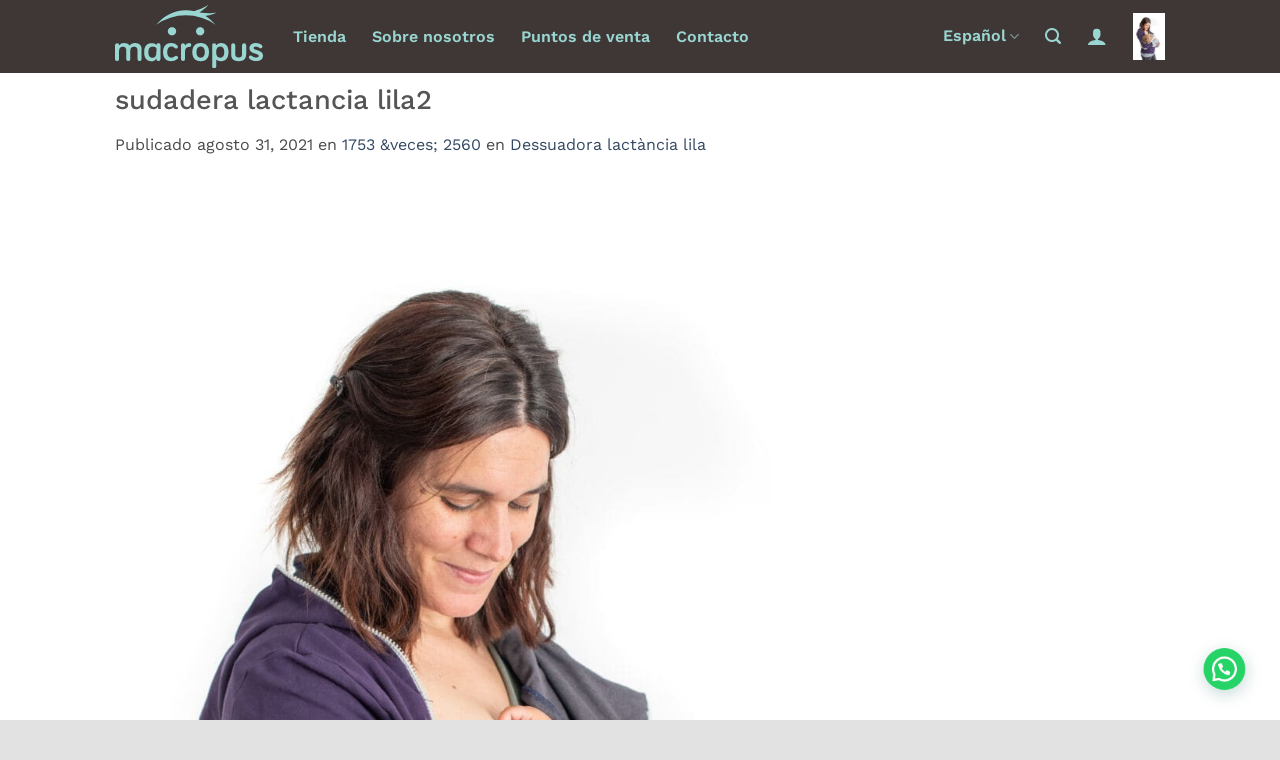

--- FILE ---
content_type: text/css
request_url: https://macrop.us/wp-content/plugins/woocommerce-table-rate-shipping/assets/css/frontend.css?ver=1
body_size: -40
content:
.betrs_option_desc { font-style: italic; font-size: 0.9em; padding-left: 22px; }

--- FILE ---
content_type: text/css
request_url: https://macrop.us/wp-content/themes/mixiw/style.css?ver=3.3
body_size: 1072
content:
/*
Theme Name: Mixiw
Description: This is the Mixiw Notebooks Store theme
Author: thanks.studio
Template: flatsome
Version: 3.3
*/

/*************** ADD CUSTOM CSS HERE.   ***************/







/*Estils cup� cistella*/

.cart_totals .coupon-description {
	background-color: #99D6D2;
	padding: 10px;
	margin-top: 10px!important;
	color: #777;
}

.cart_totals .coupon-name {
	font-size: larger;
	background-color: #99D6D2;
	padding: 10px;
	color: #777;
}

/*Estils cup� cistella*/



/*  estils macropus  */

.icon-menu:before, .icon-user:before {
	color: #99d6d2;
}

ul.avisos-pagament {
	text-align: center;
}

ul.avisos-pagament li {
	display: inline-block;
	margin-right: 40px;
}

ul.avisos-pagament li img {
	margin-right: 20px;
}

.prdctfltr_filter_wrapper .prdctfltr_checkboxes span {
	font-weight: normal!important;
}

/* mailchimp footer */

#mc4wp-form-1 > div.mc4wp-form-fields > p > input[type=text], #mc4wp-form-1 > div.mc4wp-form-fields > p > input[type=email], #mc4wp-form-1 > div.mc4wp-form-fields > p > input[type=submit] {
	display: inline-block;
}

#mc4wp-form-1 > div.mc4wp-form-fields > p > input[type=text], #mc4wp-form-1 > div.mc4wp-form-fields > p > input[type=email] {
	width: 180px;
}


/* Cookies */

button#catapultCookie {
	padding: 0px 10px 0px 10px!important;
	margin-left: 15px!important;
}

.has-cookie-bar #catapult-cookie-bar {
	padding: 7px 0px 8px 0px;
}

#catapult-cookie-bar a {
	text-decoration: underline;
}

#catapult-cookie-bar .ctcc-inner {
	margin: 0px 15px 0px 15px
}


/* Footer*/

.copyright-footer {
	margin-top: 20px;
}

#mks_social_widget-2, #mc4wp_form_widget-2 {
	margin-bottom: 0px!important;
}


#mks_social_widget-2 {
	width: 300px;
}


.page-wrapper {
	padding-top: 10px;
}

/* filtre i woocommerce */

.prdctfltr_active {
	background-color: rgba(0, 148, 245, 0.40);

}


.woocommerce-breadcrumb {
	display: none;
}

.woocommerce-ordering {
	display: none;
}

#cart-popup > div {
	padding-bottom: 50px
}



.next-prev-thumbs {
	display: none;
}


/* ocultar preu gift card a pagina producte i pagina categoria */

.post-4349 .woocommerce-Price-amount, .post-4345 .woocommerce-Price-amount, .post-3841 .woocommerce-Price-amount {
	display: none;
}

.post-4349 ..product-page-price, .post-4345 .product-page-price, .post-3841 .product-page-price {
	display: none;
}

/* ocultar preu gift card */


/* filtre i woocommerce */


/*Ocultar opci� previsualitzaci� del producte targeta regal*/

a#mwg_wgm_preview_email {
	text-decoration: underline;
	padding-bottom: 15px;
	display: inline-block;
}

.price a.thickbox {
	display: none;
}

/*
div.image-tools.is-small.top.right.show-on-hover > div > button {
		color: white;
}
*/

@media only screen and (min-width: 850px) {

.page-title-inner {
	display: none;
}


}
@media only screen and (max-width: 850px) {
.page-title-inner {
	padding: 0px 0px 0px 0px;
	margin: 0px 0px 0px 0px;
}
.category-page-row {
	padding-top: 0px;
}
}

@media only screen and (max-width: 48em) {
/*************** ADD MOBILE ONLY CSS HERE  ***************/


}

--- FILE ---
content_type: image/svg+xml
request_url: https://macrop.us/wp-content/uploads/2017/06/Logotip-macropus.svg
body_size: 3065
content:
<svg xmlns="http://www.w3.org/2000/svg" viewBox="0 0 197.47 85.01"><defs><style>.cls-1{fill:#99d6d2;}</style></defs><title>Recurso 6</title><g id="Capa_2" data-name="Capa 2"><g id="Capa_1-2" data-name="Capa 1"><path class="cls-1" d="M35.51,59.9V72.58a2.64,2.64,0,0,1-2.74,2.64A2.59,2.59,0,0,1,30,72.58V60.91C30,58,28.86,56,25.57,56c-3.65,0-5.07,2-5.07,4.82V72.58a2.64,2.64,0,0,1-2.74,2.64A2.59,2.59,0,0,1,15,72.58V60.91C15,58,13.85,56,10.55,56c-3.8,0-5.07,2.23-5.07,5.22V72.58a2.61,2.61,0,0,1-2.74,2.64A2.61,2.61,0,0,1,0,72.58V54.12a2.74,2.74,0,1,1,5.48,0,7.51,7.51,0,0,1,6.49-3c4.16,0,6.24,1.32,7.51,3.3,1.62-2.18,3.8-3.3,7.25-3.3C33.63,51.07,35.51,55.49,35.51,59.9Z"/><path class="cls-1" d="M75.12,51.07a10.46,10.46,0,0,1,8.27,3.5,2.45,2.45,0,0,1-1.88,4,2.44,2.44,0,0,1-1.88-.86,5.78,5.78,0,0,0-4.51-2c-3.55,0-5.48,2.74-5.48,7.51s1.93,7.56,5.48,7.56a8.06,8.06,0,0,0,5-2,2.38,2.38,0,0,1,1.52-.51,2.45,2.45,0,0,1,1.57,4.31,12.17,12.17,0,0,1-8.12,2.89c-6.9,0-11-4-11-12.22S68.22,51.07,75.12,51.07Z"/><path class="cls-1" d="M93.53,54.37A6.32,6.32,0,0,1,99,51.12a2.59,2.59,0,1,1,0,5.17c-3.5,0-5.48,2.23-5.48,5.63V72.48a2.74,2.74,0,0,1-5.48,0V54.12a2.74,2.74,0,1,1,5.48,0Z"/><path class="cls-1" d="M114.28,75.47c-6.85,0-11.11-3.91-11.11-12.17s4.26-12.22,11.11-12.22S125.39,55,125.39,63.3,121.13,75.47,114.28,75.47Zm0-19.73c-3.65,0-5.58,2.54-5.58,7.56s1.93,7.51,5.58,7.51,5.58-2.54,5.58-7.51S117.93,55.74,114.28,55.74Z"/><path class="cls-1" d="M141.11,51.07c6.65,0,10.3,3.91,10.3,12.17s-3.7,12.22-10.3,12.22a8,8,0,0,1-6-2.18v9a2.74,2.74,0,1,1-5.48,0V54.12a2.74,2.74,0,0,1,5.48,0A7.51,7.51,0,0,1,141.11,51.07Zm-.71,4.67c-3.55,0-5.43,2.54-5.43,7.56s1.88,7.51,5.43,7.51,5.43-2.54,5.43-7.51S144,55.74,140.4,55.74Z"/><path class="cls-1" d="M160.44,54.12V65.94c0,2.33.81,4.57,4.57,4.57s4.51-2.23,4.51-4.57V54.12a2.74,2.74,0,1,1,5.48,0V65.94c0,5-1.88,9.54-10,9.54s-10-4.57-10-9.54V54.12a2.74,2.74,0,1,1,5.48,0Z"/><path class="cls-1" d="M185,57.77c0,3.75,12.48,2,12.48,10.4,0,4.77-4.06,7.2-9.28,7.2-4.36,0-7.71-2-9-3.55a2.36,2.36,0,0,1-.61-1.57A2.47,2.47,0,0,1,181,67.81a2.38,2.38,0,0,1,1.57.61,8.35,8.35,0,0,0,5.58,2.08c2.28,0,3.75-.61,3.75-2,0-4.11-12.43-2-12.43-10.6,0-4.57,3.8-6.8,8.47-6.8,3.6,0,6.8,1.37,8.22,3.14a2.19,2.19,0,0,1,.51,1.52,2.47,2.47,0,0,1-2.43,2.43,2.76,2.76,0,0,1-1.72-.71A7.33,7.33,0,0,0,188,55.84C186.11,55.84,185,56.5,185,57.77Z"/><circle class="cls-1" cx="76.02" cy="35.27" r="5.59"/><circle class="cls-1" cx="113.62" cy="35.27" r="5.59"/><path class="cls-1" d="M94.59,13.81a68.21,68.21,0,0,1,39.54,12.75C124.42,14.5,110.3,6.91,94.59,6.91S64.77,14.5,55.06,26.56A68.21,68.21,0,0,1,94.59,13.81Z"/><path class="cls-1" d="M105.72,8.24l-.31,5.42A53.83,53.83,0,0,0,124.49,0,70.27,70.27,0,0,1,105.72,8.24Z"/><path class="cls-1" d="M105.82,8.28v6.31a52.72,52.72,0,0,0,29.79-4.34A69.14,69.14,0,0,1,105.82,8.28Z"/><path class="cls-1" d="M49.18,75.62c-6.65,0-10.3-3.91-10.3-12.17s3.7-12.22,10.3-12.22a8.18,8.18,0,0,1,6,2.22h0a2.68,2.68,0,0,1,2.69-2.22A2.73,2.73,0,0,1,60.64,54V72.58a2.73,2.73,0,0,1-2.74,2.74c-1.52,0-3-1.15-2.74-3.74C53.86,74.17,52,75.62,49.18,75.62ZM49.89,71q5.33,0,5.32-7.53V58.3s-.36-2.41-5.32-2.41c-3.55,0-5.43,2.54-5.43,7.51S46.34,71,49.89,71Z"/></g></g></svg>